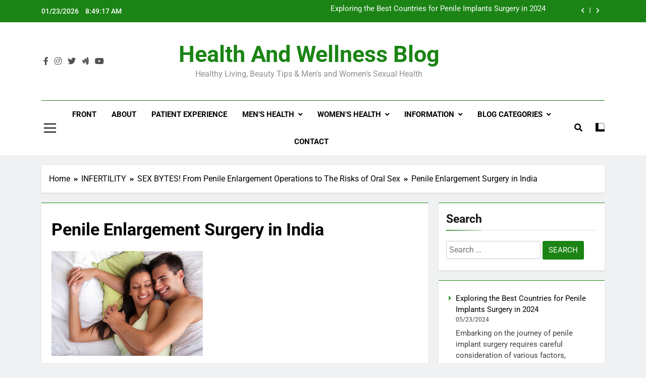

--- FILE ---
content_type: text/html; charset=UTF-8
request_url: https://blog.edtreatmentindia.com/infertility/sex-bytes-from-penile-enlargement-operations-to-the-risks-of-oral-sex/attachment/penile-enlargement-surgery-in-india
body_size: 18483
content:
<!doctype html><html lang=en-US prefix="og: https://ogp.me/ns#"><head><meta charset="UTF-8"><meta name="viewport" content="width=device-width, initial-scale=1"><link rel=profile href=https://gmpg.org/xfn/11><title>Penile Enlargement Surgery in India - Health and Wellness Blog</title><meta name="robots" content="follow, index, max-snippet:-1, max-video-preview:-1, max-image-preview:large"><link rel=canonical href=https://blog.edtreatmentindia.com/infertility/sex-bytes-from-penile-enlargement-operations-to-the-risks-of-oral-sex/attachment/penile-enlargement-surgery-in-india><meta property="og:locale" content="en_US"><meta property="og:type" content="article"><meta property="og:title" content="Penile Enlargement Surgery in India - Health and Wellness Blog"><meta property="og:url" content="https://blog.edtreatmentindia.com/infertility/sex-bytes-from-penile-enlargement-operations-to-the-risks-of-oral-sex/attachment/penile-enlargement-surgery-in-india"><meta property="og:site_name" content="Health and Wellness Blog"><meta property="article:author" content="profile.php?id=100009510818591"><meta property="og:updated_time" content="2016-12-21T19:21:32-06:00"><meta property="og:image" content="https://blog.edtreatmentindia.com/wp-content/uploads/2016/12/Penile-Enlargement-Surgery-in-India.jpg"><meta property="og:image:secure_url" content="https://blog.edtreatmentindia.com/wp-content/uploads/2016/12/Penile-Enlargement-Surgery-in-India.jpg"><meta property="og:image:width" content="468"><meta property="og:image:height" content="325"><meta property="og:image:alt" content="Penile Enlargement Surgery in India"><meta property="og:image:type" content="image/jpeg"><meta name="twitter:card" content="summary_large_image"><meta name="twitter:title" content="Penile Enlargement Surgery in India - Health and Wellness Blog"><meta name="twitter:creator" content="@EDtreatmentIND"><meta name="twitter:image" content="https://blog.edtreatmentindia.com/wp-content/uploads/2016/12/Penile-Enlargement-Surgery-in-India.jpg"><link rel=alternate type=application/rss+xml title="Health and Wellness Blog &raquo; Feed" href=https://blog.edtreatmentindia.com/feed><link rel=alternate type=application/rss+xml title="Health and Wellness Blog &raquo; Comments Feed" href=https://blog.edtreatmentindia.com/comments/feed><link rel=alternate type=application/rss+xml title="Health and Wellness Blog &raquo; Penile Enlargement Surgery in India Comments Feed" href=https://blog.edtreatmentindia.com/infertility/sex-bytes-from-penile-enlargement-operations-to-the-risks-of-oral-sex/attachment/penile-enlargement-surgery-in-india/feed> <script>window._wpemojiSettings={"baseUrl":"https:\/\/s.w.org\/images\/core\/emoji\/15.0.3\/72x72\/","ext":".png","svgUrl":"https:\/\/s.w.org\/images\/core\/emoji\/15.0.3\/svg\/","svgExt":".svg","source":{"concatemoji":"https:\/\/blog.edtreatmentindia.com\/wp-includes\/js\/wp-emoji-release.min.js?ver=ad39c4818bb54a84d1fd85b8d9f683dc"}};
/*! This file is auto-generated */
!function(i,n){var o,s,e;function c(e){try{var t={supportTests:e,timestamp:(new Date).valueOf()};sessionStorage.setItem(o,JSON.stringify(t))}catch(e){}}function p(e,t,n){e.clearRect(0,0,e.canvas.width,e.canvas.height),e.fillText(t,0,0);var t=new Uint32Array(e.getImageData(0,0,e.canvas.width,e.canvas.height).data),r=(e.clearRect(0,0,e.canvas.width,e.canvas.height),e.fillText(n,0,0),new Uint32Array(e.getImageData(0,0,e.canvas.width,e.canvas.height).data));return t.every(function(e,t){return e===r[t]})}function u(e,t,n){switch(t){case"flag":return n(e,"\ud83c\udff3\ufe0f\u200d\u26a7\ufe0f","\ud83c\udff3\ufe0f\u200b\u26a7\ufe0f")?!1:!n(e,"\ud83c\uddfa\ud83c\uddf3","\ud83c\uddfa\u200b\ud83c\uddf3")&&!n(e,"\ud83c\udff4\udb40\udc67\udb40\udc62\udb40\udc65\udb40\udc6e\udb40\udc67\udb40\udc7f","\ud83c\udff4\u200b\udb40\udc67\u200b\udb40\udc62\u200b\udb40\udc65\u200b\udb40\udc6e\u200b\udb40\udc67\u200b\udb40\udc7f");case"emoji":return!n(e,"\ud83d\udc26\u200d\u2b1b","\ud83d\udc26\u200b\u2b1b")}return!1}function f(e,t,n){var r="undefined"!=typeof WorkerGlobalScope&&self instanceof WorkerGlobalScope?new OffscreenCanvas(300,150):i.createElement("canvas"),a=r.getContext("2d",{willReadFrequently:!0}),o=(a.textBaseline="top",a.font="600 32px Arial",{});return e.forEach(function(e){o[e]=t(a,e,n)}),o}function t(e){var t=i.createElement("script");t.src=e,t.defer=!0,i.head.appendChild(t)}"undefined"!=typeof Promise&&(o="wpEmojiSettingsSupports",s=["flag","emoji"],n.supports={everything:!0,everythingExceptFlag:!0},e=new Promise(function(e){i.addEventListener("DOMContentLoaded",e,{once:!0})}),new Promise(function(t){var n=function(){try{var e=JSON.parse(sessionStorage.getItem(o));if("object"==typeof e&&"number"==typeof e.timestamp&&(new Date).valueOf()<e.timestamp+604800&&"object"==typeof e.supportTests)return e.supportTests}catch(e){}return null}();if(!n){if("undefined"!=typeof Worker&&"undefined"!=typeof OffscreenCanvas&&"undefined"!=typeof URL&&URL.createObjectURL&&"undefined"!=typeof Blob)try{var e="postMessage("+f.toString()+"("+[JSON.stringify(s),u.toString(),p.toString()].join(",")+"));",r=new Blob([e],{type:"text/javascript"}),a=new Worker(URL.createObjectURL(r),{name:"wpTestEmojiSupports"});return void(a.onmessage=function(e){c(n=e.data),a.terminate(),t(n)})}catch(e){}c(n=f(s,u,p))}t(n)}).then(function(e){for(var t in e)n.supports[t]=e[t],n.supports.everything=n.supports.everything&&n.supports[t],"flag"!==t&&(n.supports.everythingExceptFlag=n.supports.everythingExceptFlag&&n.supports[t]);n.supports.everythingExceptFlag=n.supports.everythingExceptFlag&&!n.supports.flag,n.DOMReady=!1,n.readyCallback=function(){n.DOMReady=!0}}).then(function(){return e}).then(function(){var e;n.supports.everything||(n.readyCallback(),(e=n.source||{}).concatemoji?t(e.concatemoji):e.wpemoji&&e.twemoji&&(t(e.twemoji),t(e.wpemoji)))}))}((window,document),window._wpemojiSettings);</script> <style id=wp-emoji-styles-inline-css>img.wp-smiley,img.emoji{display:inline !important;border:none !important;box-shadow:none !important;height:1em !important;width:1em !important;margin:0
0.07em !important;vertical-align:-0.1em !important;background:none !important;padding:0
!important}</style><link rel=stylesheet href=https://blog.edtreatmentindia.com/wp-content/cache/minify/a5ff7.css media=all><style id=classic-theme-styles-inline-css>/*! This file is auto-generated */
.wp-block-button__link{color:#fff;background-color:#32373c;border-radius:9999px;box-shadow:none;text-decoration:none;padding:calc(.667em + 2px) calc(1.333em + 2px);font-size:1.125em}.wp-block-file__button{background:#32373c;color:#fff;text-decoration:none}</style><style id=global-styles-inline-css>/*<![CDATA[*/body{--wp--preset--color--black:#000;--wp--preset--color--cyan-bluish-gray:#abb8c3;--wp--preset--color--white:#fff;--wp--preset--color--pale-pink:#f78da7;--wp--preset--color--vivid-red:#cf2e2e;--wp--preset--color--luminous-vivid-orange:#ff6900;--wp--preset--color--luminous-vivid-amber:#fcb900;--wp--preset--color--light-green-cyan:#7bdcb5;--wp--preset--color--vivid-green-cyan:#00d084;--wp--preset--color--pale-cyan-blue:#8ed1fc;--wp--preset--color--vivid-cyan-blue:#0693e3;--wp--preset--color--vivid-purple:#9b51e0;--wp--preset--gradient--vivid-cyan-blue-to-vivid-purple:linear-gradient(135deg,rgba(6,147,227,1) 0%,rgb(155,81,224) 100%);--wp--preset--gradient--light-green-cyan-to-vivid-green-cyan:linear-gradient(135deg,rgb(122,220,180) 0%,rgb(0,208,130) 100%);--wp--preset--gradient--luminous-vivid-amber-to-luminous-vivid-orange:linear-gradient(135deg,rgba(252,185,0,1) 0%,rgba(255,105,0,1) 100%);--wp--preset--gradient--luminous-vivid-orange-to-vivid-red:linear-gradient(135deg,rgba(255,105,0,1) 0%,rgb(207,46,46) 100%);--wp--preset--gradient--very-light-gray-to-cyan-bluish-gray:linear-gradient(135deg,rgb(238,238,238) 0%,rgb(169,184,195) 100%);--wp--preset--gradient--cool-to-warm-spectrum:linear-gradient(135deg,rgb(74,234,220) 0%,rgb(151,120,209) 20%,rgb(207,42,186) 40%,rgb(238,44,130) 60%,rgb(251,105,98) 80%,rgb(254,248,76) 100%);--wp--preset--gradient--blush-light-purple:linear-gradient(135deg,rgb(255,206,236) 0%,rgb(152,150,240) 100%);--wp--preset--gradient--blush-bordeaux:linear-gradient(135deg,rgb(254,205,165) 0%,rgb(254,45,45) 50%,rgb(107,0,62) 100%);--wp--preset--gradient--luminous-dusk:linear-gradient(135deg,rgb(255,203,112) 0%,rgb(199,81,192) 50%,rgb(65,88,208) 100%);--wp--preset--gradient--pale-ocean:linear-gradient(135deg,rgb(255,245,203) 0%,rgb(182,227,212) 50%,rgb(51,167,181) 100%);--wp--preset--gradient--electric-grass:linear-gradient(135deg,rgb(202,248,128) 0%,rgb(113,206,126) 100%);--wp--preset--gradient--midnight:linear-gradient(135deg,rgb(2,3,129) 0%,rgb(40,116,252) 100%);--wp--preset--font-size--small:13px;--wp--preset--font-size--medium:20px;--wp--preset--font-size--large:36px;--wp--preset--font-size--x-large:42px;--wp--preset--spacing--20:0.44rem;--wp--preset--spacing--30:0.67rem;--wp--preset--spacing--40:1rem;--wp--preset--spacing--50:1.5rem;--wp--preset--spacing--60:2.25rem;--wp--preset--spacing--70:3.38rem;--wp--preset--spacing--80:5.06rem;--wp--preset--shadow--natural:6px 6px 9px rgba(0, 0, 0, 0.2);--wp--preset--shadow--deep:12px 12px 50px rgba(0, 0, 0, 0.4);--wp--preset--shadow--sharp:6px 6px 0px rgba(0, 0, 0, 0.2);--wp--preset--shadow--outlined:6px 6px 0px -3px rgba(255, 255, 255, 1), 6px 6px rgba(0, 0, 0, 1);--wp--preset--shadow--crisp:6px 6px 0px rgba(0, 0, 0, 1)}:where(.is-layout-flex){gap:0.5em}:where(.is-layout-grid){gap:0.5em}body .is-layout-flex{display:flex}body .is-layout-flex{flex-wrap:wrap;align-items:center}body .is-layout-flex>*{margin:0}body .is-layout-grid{display:grid}body .is-layout-grid>*{margin:0}:where(.wp-block-columns.is-layout-flex){gap:2em}:where(.wp-block-columns.is-layout-grid){gap:2em}:where(.wp-block-post-template.is-layout-flex){gap:1.25em}:where(.wp-block-post-template.is-layout-grid){gap:1.25em}.has-black-color{color:var(--wp--preset--color--black) !important}.has-cyan-bluish-gray-color{color:var(--wp--preset--color--cyan-bluish-gray) !important}.has-white-color{color:var(--wp--preset--color--white) !important}.has-pale-pink-color{color:var(--wp--preset--color--pale-pink) !important}.has-vivid-red-color{color:var(--wp--preset--color--vivid-red) !important}.has-luminous-vivid-orange-color{color:var(--wp--preset--color--luminous-vivid-orange) !important}.has-luminous-vivid-amber-color{color:var(--wp--preset--color--luminous-vivid-amber) !important}.has-light-green-cyan-color{color:var(--wp--preset--color--light-green-cyan) !important}.has-vivid-green-cyan-color{color:var(--wp--preset--color--vivid-green-cyan) !important}.has-pale-cyan-blue-color{color:var(--wp--preset--color--pale-cyan-blue) !important}.has-vivid-cyan-blue-color{color:var(--wp--preset--color--vivid-cyan-blue) !important}.has-vivid-purple-color{color:var(--wp--preset--color--vivid-purple) !important}.has-black-background-color{background-color:var(--wp--preset--color--black) !important}.has-cyan-bluish-gray-background-color{background-color:var(--wp--preset--color--cyan-bluish-gray) !important}.has-white-background-color{background-color:var(--wp--preset--color--white) !important}.has-pale-pink-background-color{background-color:var(--wp--preset--color--pale-pink) !important}.has-vivid-red-background-color{background-color:var(--wp--preset--color--vivid-red) !important}.has-luminous-vivid-orange-background-color{background-color:var(--wp--preset--color--luminous-vivid-orange) !important}.has-luminous-vivid-amber-background-color{background-color:var(--wp--preset--color--luminous-vivid-amber) !important}.has-light-green-cyan-background-color{background-color:var(--wp--preset--color--light-green-cyan) !important}.has-vivid-green-cyan-background-color{background-color:var(--wp--preset--color--vivid-green-cyan) !important}.has-pale-cyan-blue-background-color{background-color:var(--wp--preset--color--pale-cyan-blue) !important}.has-vivid-cyan-blue-background-color{background-color:var(--wp--preset--color--vivid-cyan-blue) !important}.has-vivid-purple-background-color{background-color:var(--wp--preset--color--vivid-purple) !important}.has-black-border-color{border-color:var(--wp--preset--color--black) !important}.has-cyan-bluish-gray-border-color{border-color:var(--wp--preset--color--cyan-bluish-gray) !important}.has-white-border-color{border-color:var(--wp--preset--color--white) !important}.has-pale-pink-border-color{border-color:var(--wp--preset--color--pale-pink) !important}.has-vivid-red-border-color{border-color:var(--wp--preset--color--vivid-red) !important}.has-luminous-vivid-orange-border-color{border-color:var(--wp--preset--color--luminous-vivid-orange) !important}.has-luminous-vivid-amber-border-color{border-color:var(--wp--preset--color--luminous-vivid-amber) !important}.has-light-green-cyan-border-color{border-color:var(--wp--preset--color--light-green-cyan) !important}.has-vivid-green-cyan-border-color{border-color:var(--wp--preset--color--vivid-green-cyan) !important}.has-pale-cyan-blue-border-color{border-color:var(--wp--preset--color--pale-cyan-blue) !important}.has-vivid-cyan-blue-border-color{border-color:var(--wp--preset--color--vivid-cyan-blue) !important}.has-vivid-purple-border-color{border-color:var(--wp--preset--color--vivid-purple) !important}.has-vivid-cyan-blue-to-vivid-purple-gradient-background{background:var(--wp--preset--gradient--vivid-cyan-blue-to-vivid-purple) !important}.has-light-green-cyan-to-vivid-green-cyan-gradient-background{background:var(--wp--preset--gradient--light-green-cyan-to-vivid-green-cyan) !important}.has-luminous-vivid-amber-to-luminous-vivid-orange-gradient-background{background:var(--wp--preset--gradient--luminous-vivid-amber-to-luminous-vivid-orange) !important}.has-luminous-vivid-orange-to-vivid-red-gradient-background{background:var(--wp--preset--gradient--luminous-vivid-orange-to-vivid-red) !important}.has-very-light-gray-to-cyan-bluish-gray-gradient-background{background:var(--wp--preset--gradient--very-light-gray-to-cyan-bluish-gray) !important}.has-cool-to-warm-spectrum-gradient-background{background:var(--wp--preset--gradient--cool-to-warm-spectrum) !important}.has-blush-light-purple-gradient-background{background:var(--wp--preset--gradient--blush-light-purple) !important}.has-blush-bordeaux-gradient-background{background:var(--wp--preset--gradient--blush-bordeaux) !important}.has-luminous-dusk-gradient-background{background:var(--wp--preset--gradient--luminous-dusk) !important}.has-pale-ocean-gradient-background{background:var(--wp--preset--gradient--pale-ocean) !important}.has-electric-grass-gradient-background{background:var(--wp--preset--gradient--electric-grass) !important}.has-midnight-gradient-background{background:var(--wp--preset--gradient--midnight) !important}.has-small-font-size{font-size:var(--wp--preset--font-size--small) !important}.has-medium-font-size{font-size:var(--wp--preset--font-size--medium) !important}.has-large-font-size{font-size:var(--wp--preset--font-size--large) !important}.has-x-large-font-size{font-size:var(--wp--preset--font-size--x-large) !important}.wp-block-navigation a:where(:not(.wp-element-button)){color:inherit}:where(.wp-block-post-template.is-layout-flex){gap:1.25em}:where(.wp-block-post-template.is-layout-grid){gap:1.25em}:where(.wp-block-columns.is-layout-flex){gap:2em}:where(.wp-block-columns.is-layout-grid){gap:2em}.wp-block-pullquote{font-size:1.5em;line-height:1.6}/*]]>*/</style><link rel=stylesheet href=https://blog.edtreatmentindia.com/wp-content/cache/minify/0fdca.css media=all><style id=newsmatic-style-inline-css>/*<![CDATA[*/body.newsmatic_font_typography{--newsmatic-global-preset-color-1:#64748b}body.newsmatic_font_typography{--newsmatic-global-preset-color-2:#27272a}body.newsmatic_font_typography{--newsmatic-global-preset-color-3:#ef4444}body.newsmatic_font_typography{--newsmatic-global-preset-color-4:#eab308}body.newsmatic_font_typography{--newsmatic-global-preset-color-5:#84cc16}body.newsmatic_font_typography{--newsmatic-global-preset-color-6:#22c55e}body.newsmatic_font_typography{--newsmatic-global-preset-color-7:#06b6d4}body.newsmatic_font_typography{--newsmatic-global-preset-color-8:#0284c7}body.newsmatic_font_typography{--newsmatic-global-preset-color-9:#6366f1}body.newsmatic_font_typography{--newsmatic-global-preset-color-10:#84cc16}body.newsmatic_font_typography{--newsmatic-global-preset-color-11:#a855f7}body.newsmatic_font_typography{--newsmatic-global-preset-color-12:#f43f5e}body.newsmatic_font_typography{--newsmatic-global-preset-gradient-color-1:linear-gradient( 135deg, #485563 10%, #29323c 100%)}body.newsmatic_font_typography{--newsmatic-global-preset-gradient-color-2:linear-gradient( 135deg, #FF512F 10%, #F09819 100%)}body.newsmatic_font_typography{--newsmatic-global-preset-gradient-color-3:linear-gradient( 135deg, #00416A 10%, #E4E5E6 100%)}body.newsmatic_font_typography{--newsmatic-global-preset-gradient-color-4:linear-gradient( 135deg, #CE9FFC 10%, #7367F0 100%)}body.newsmatic_font_typography{--newsmatic-global-preset-gradient-color-5:linear-gradient( 135deg, #90F7EC 10%, #32CCBC 100%)}body.newsmatic_font_typography{--newsmatic-global-preset-gradient-color-6:linear-gradient( 135deg, #81FBB8 10%, #28C76F 100%)}body.newsmatic_font_typography{--newsmatic-global-preset-gradient-color-7:linear-gradient( 135deg, #EB3349 10%, #F45C43 100%)}body.newsmatic_font_typography{--newsmatic-global-preset-gradient-color-8:linear-gradient( 135deg, #FFF720 10%, #3CD500 100%)}body.newsmatic_font_typography{--newsmatic-global-preset-gradient-color-9:linear-gradient( 135deg, #FF96F9 10%, #C32BAC 100%)}body.newsmatic_font_typography{--newsmatic-global-preset-gradient-color-10:linear-gradient( 135deg, #69FF97 10%, #00E4FF 100%)}body.newsmatic_font_typography{--newsmatic-global-preset-gradient-color-11:linear-gradient( 135deg, #3C8CE7 10%, #00EAFF 100%)}body.newsmatic_font_typography{--newsmatic-global-preset-gradient-color-12:linear-gradient( 135deg, #FF7AF5 10%, #513162 100%)}body.newsmatic_font_typography{--theme-block-top-border-color:#1b8415}.newsmatic_font_typography{--header-padding:35px}.newsmatic_font_typography{--header-padding-tablet:30px}.newsmatic_font_typography{--header-padding-smartphone:30px}.newsmatic_main_body .site-header.layout--default .top-header{background:#1b8415}.newsmatic_font_typography{--site-title-family:Roboto}.newsmatic_font_typography{--site-title-weight:700}.newsmatic_font_typography{--site-title-texttransform:capitalize}.newsmatic_font_typography{--site-title-textdecoration:none}.newsmatic_font_typography{--site-title-size:45px}.newsmatic_font_typography{--site-title-size-tab:43px}.newsmatic_font_typography{--site-title-size-mobile:40px}.newsmatic_font_typography{--site-title-lineheight:45px}.newsmatic_font_typography{--site-title-lineheight-tab:42px}.newsmatic_font_typography{--site-title-lineheight-mobile:40px}.newsmatic_font_typography{--site-title-letterspacing:0px}.newsmatic_font_typography{--site-title-letterspacing-tab:0px}.newsmatic_font_typography{--site-title-letterspacing-mobile:0px}body .site-branding img.custom-logo{width:230px}@media(max-width: 940px){body .site-branding img.custom-logo{width:200px}}@media(max-width: 610px){body .site-branding img.custom-logo{width:200px}}.newsmatic_main_body{--site-bk-color:#F0F1F2}.newsmatic_font_typography{--move-to-top-background-color:#1B8415}.newsmatic_font_typography{--move-to-top-background-color-hover:#1B8415}.newsmatic_font_typography{--move-to-top-color:#fff}.newsmatic_font_typography{--move-to-top-color-hover:#fff}@media(max-width: 610px){.ads-banner{display:block}}@media(max-width: 610px){body #newsmatic-scroll-to-top.show{display:none}}body .site-header.layout--default .menu-section
.row{border-top:1px solid #1B8415}body .site-footer.dark_bk{border-top:5px solid #1B8415}body.newsmatic_main_body{--theme-color-red:#1B8415}body.newsmatic_dark_mode{--theme-color-red:#1B8415}body .post-categories .cat-item.cat-82{background-color:#1B8415}body .newsmatic-category-no-bk .post-categories .cat-item.cat-82
a{color:#1B8415}body .post-categories .cat-item.cat-595{background-color:#1B8415}body .newsmatic-category-no-bk .post-categories .cat-item.cat-595
a{color:#1B8415}body .post-categories .cat-item.cat-3783{background-color:#1B8415}body .newsmatic-category-no-bk .post-categories .cat-item.cat-3783
a{color:#1B8415}body .post-categories .cat-item.cat-105{background-color:#1B8415}body .newsmatic-category-no-bk .post-categories .cat-item.cat-105
a{color:#1B8415}body .post-categories .cat-item.cat-93{background-color:#1B8415}body .newsmatic-category-no-bk .post-categories .cat-item.cat-93
a{color:#1B8415}body .post-categories .cat-item.cat-2526{background-color:#1B8415}body .newsmatic-category-no-bk .post-categories .cat-item.cat-2526
a{color:#1B8415}body .post-categories .cat-item.cat-586{background-color:#1B8415}body .newsmatic-category-no-bk .post-categories .cat-item.cat-586
a{color:#1B8415}body .post-categories .cat-item.cat-94{background-color:#1B8415}body .newsmatic-category-no-bk .post-categories .cat-item.cat-94
a{color:#1B8415}body .post-categories .cat-item.cat-16{background-color:#1B8415}body .newsmatic-category-no-bk .post-categories .cat-item.cat-16
a{color:#1B8415}body .post-categories .cat-item.cat-2644{background-color:#1B8415}body .newsmatic-category-no-bk .post-categories .cat-item.cat-2644
a{color:#1B8415}body .post-categories .cat-item.cat-217{background-color:#1B8415}body .newsmatic-category-no-bk .post-categories .cat-item.cat-217
a{color:#1B8415}body .post-categories .cat-item.cat-32{background-color:#1B8415}body .newsmatic-category-no-bk .post-categories .cat-item.cat-32
a{color:#1B8415}body .post-categories .cat-item.cat-854{background-color:#1B8415}body .newsmatic-category-no-bk .post-categories .cat-item.cat-854
a{color:#1B8415}body .post-categories .cat-item.cat-95{background-color:#1B8415}body .newsmatic-category-no-bk .post-categories .cat-item.cat-95
a{color:#1B8415}body .post-categories .cat-item.cat-673{background-color:#1B8415}body .newsmatic-category-no-bk .post-categories .cat-item.cat-673
a{color:#1B8415}body .post-categories .cat-item.cat-335{background-color:#1B8415}body .newsmatic-category-no-bk .post-categories .cat-item.cat-335
a{color:#1B8415}body .post-categories .cat-item.cat-397{background-color:#1B8415}body .newsmatic-category-no-bk .post-categories .cat-item.cat-397
a{color:#1B8415}body .post-categories .cat-item.cat-386{background-color:#1B8415}body .newsmatic-category-no-bk .post-categories .cat-item.cat-386
a{color:#1B8415}body .post-categories .cat-item.cat-725{background-color:#1B8415}body .newsmatic-category-no-bk .post-categories .cat-item.cat-725
a{color:#1B8415}body .post-categories .cat-item.cat-100{background-color:#1B8415}body .newsmatic-category-no-bk .post-categories .cat-item.cat-100
a{color:#1B8415}body .post-categories .cat-item.cat-48{background-color:#1B8415}body .newsmatic-category-no-bk .post-categories .cat-item.cat-48
a{color:#1B8415}body .post-categories .cat-item.cat-618{background-color:#1B8415}body .newsmatic-category-no-bk .post-categories .cat-item.cat-618
a{color:#1B8415}body .post-categories .cat-item.cat-1232{background-color:#1B8415}body .newsmatic-category-no-bk .post-categories .cat-item.cat-1232
a{color:#1B8415}body .post-categories .cat-item.cat-744{background-color:#1B8415}body .newsmatic-category-no-bk .post-categories .cat-item.cat-744
a{color:#1B8415}body .post-categories .cat-item.cat-363{background-color:#1B8415}body .newsmatic-category-no-bk .post-categories .cat-item.cat-363
a{color:#1B8415}body .post-categories .cat-item.cat-366{background-color:#1B8415}body .newsmatic-category-no-bk .post-categories .cat-item.cat-366
a{color:#1B8415}body .post-categories .cat-item.cat-2288{background-color:#1B8415}body .newsmatic-category-no-bk .post-categories .cat-item.cat-2288
a{color:#1B8415}body .post-categories .cat-item.cat-42{background-color:#1B8415}body .newsmatic-category-no-bk .post-categories .cat-item.cat-42
a{color:#1B8415}body .post-categories .cat-item.cat-15{background-color:#1B8415}body .newsmatic-category-no-bk .post-categories .cat-item.cat-15
a{color:#1B8415}body .post-categories .cat-item.cat-14{background-color:#1B8415}body .newsmatic-category-no-bk .post-categories .cat-item.cat-14
a{color:#1B8415}body .post-categories .cat-item.cat-68{background-color:#1B8415}body .newsmatic-category-no-bk .post-categories .cat-item.cat-68
a{color:#1B8415}body .post-categories .cat-item.cat-456{background-color:#1B8415}body .newsmatic-category-no-bk .post-categories .cat-item.cat-456
a{color:#1B8415}body .post-categories .cat-item.cat-27{background-color:#1B8415}body .newsmatic-category-no-bk .post-categories .cat-item.cat-27
a{color:#1B8415}body .post-categories .cat-item.cat-76{background-color:#1B8415}body .newsmatic-category-no-bk .post-categories .cat-item.cat-76
a{color:#1B8415}body .post-categories .cat-item.cat-98{background-color:#1B8415}body .newsmatic-category-no-bk .post-categories .cat-item.cat-98
a{color:#1B8415}body .post-categories .cat-item.cat-269{background-color:#1B8415}body .newsmatic-category-no-bk .post-categories .cat-item.cat-269
a{color:#1B8415}body .post-categories .cat-item.cat-17{background-color:#1B8415}body .newsmatic-category-no-bk .post-categories .cat-item.cat-17
a{color:#1B8415}body .post-categories .cat-item.cat-963{background-color:#1B8415}body .newsmatic-category-no-bk .post-categories .cat-item.cat-963
a{color:#1B8415}body .post-categories .cat-item.cat-375{background-color:#1B8415}body .newsmatic-category-no-bk .post-categories .cat-item.cat-375
a{color:#1B8415}body .post-categories .cat-item.cat-289{background-color:#1B8415}body .newsmatic-category-no-bk .post-categories .cat-item.cat-289
a{color:#1B8415}body .post-categories .cat-item.cat-63{background-color:#1B8415}body .newsmatic-category-no-bk .post-categories .cat-item.cat-63
a{color:#1B8415}body .post-categories .cat-item.cat-1{background-color:#1B8415}body .newsmatic-category-no-bk .post-categories .cat-item.cat-1
a{color:#1B8415}body .post-categories .cat-item.cat-258{background-color:#1B8415}body .newsmatic-category-no-bk .post-categories .cat-item.cat-258
a{color:#1B8415}body .post-categories .cat-item.cat-291{background-color:#1B8415}body .newsmatic-category-no-bk .post-categories .cat-item.cat-291
a{color:#1B8415}/*]]>*/</style><link rel=stylesheet href=https://blog.edtreatmentindia.com/wp-content/cache/minify/97052.css media=all> <script src=https://blog.edtreatmentindia.com/wp-content/cache/minify/818c0.js></script> <link rel=https://api.w.org/ href=https://blog.edtreatmentindia.com/wp-json/ ><link rel=alternate type=application/json href=https://blog.edtreatmentindia.com/wp-json/wp/v2/media/344><link rel=EditURI type=application/rsd+xml title=RSD href=https://blog.edtreatmentindia.com/xmlrpc.php?rsd><link rel=shortlink href='https://blog.edtreatmentindia.com/?p=344'><link rel=alternate type=application/json+oembed href="https://blog.edtreatmentindia.com/wp-json/oembed/1.0/embed?url=https%3A%2F%2Fblog.edtreatmentindia.com%2Finfertility%2Fsex-bytes-from-penile-enlargement-operations-to-the-risks-of-oral-sex%2Fattachment%2Fpenile-enlargement-surgery-in-india"><link rel=alternate type=text/xml+oembed href="https://blog.edtreatmentindia.com/wp-json/oembed/1.0/embed?url=https%3A%2F%2Fblog.edtreatmentindia.com%2Finfertility%2Fsex-bytes-from-penile-enlargement-operations-to-the-risks-of-oral-sex%2Fattachment%2Fpenile-enlargement-surgery-in-india&#038;format=xml"><meta name="onesignal" content="wordpress-plugin"> <script>window.OneSignalDeferred=window.OneSignalDeferred||[];OneSignalDeferred.push(function(OneSignal){var oneSignal_options={};window._oneSignalInitOptions=oneSignal_options;oneSignal_options['serviceWorkerParam']={scope:'/wp-content/plugins/onesignal-free-web-push-notifications/sdk_files/push/onesignal/'};oneSignal_options['serviceWorkerPath']='OneSignalSDKWorker.js';OneSignal.Notifications.setDefaultUrl("https://blog.edtreatmentindia.com");oneSignal_options['wordpress']=true;oneSignal_options['appId']='6aeffbd8-1842-40a3-b354-0b4158bfcae9';oneSignal_options['allowLocalhostAsSecureOrigin']=true;oneSignal_options['welcomeNotification']={};oneSignal_options['welcomeNotification']['disable']=true;oneSignal_options['path']="https://blog.edtreatmentindia.com/wp-content/plugins/onesignal-free-web-push-notifications/sdk_files/";oneSignal_options['safari_web_id']="web.onesignal.auto.2ccd5ae7-3528-4a1e-96f6-138881299499";oneSignal_options['promptOptions']={};oneSignal_options['notifyButton']={};oneSignal_options['notifyButton']['enable']=true;oneSignal_options['notifyButton']['position']='bottom-left';oneSignal_options['notifyButton']['theme']='default';oneSignal_options['notifyButton']['size']='medium';oneSignal_options['notifyButton']['showCredit']=true;oneSignal_options['notifyButton']['text']={};OneSignal.init(window._oneSignalInitOptions);OneSignal.Notifications.requestPermission()});function documentInitOneSignal(){var oneSignal_elements=document.getElementsByClassName("OneSignal-prompt");var oneSignalLinkClickHandler=function(event){OneSignal.Notifications.requestPermission();event.preventDefault();};for(var i=0;i<oneSignal_elements.length;i++)
oneSignal_elements[i].addEventListener('click',oneSignalLinkClickHandler,false);}
if(document.readyState==='complete'){documentInitOneSignal();}
else{window.addEventListener("load",function(event){documentInitOneSignal();});}</script> <style>header .site-title a, header .site-title a:after{color:#1B8415}header .site-title a:hover{color:#1B8415}.site-description{color:#8f8f8f}</style><link rel=icon href=https://blog.edtreatmentindia.com/wp-content/uploads/2020/06/cropped-HEALTH-AND-WELLNESS-BLOG-INDIA-favicon-32x32.png sizes=32x32><link rel=icon href=https://blog.edtreatmentindia.com/wp-content/uploads/2020/06/cropped-HEALTH-AND-WELLNESS-BLOG-INDIA-favicon-192x192.png sizes=192x192><link rel=apple-touch-icon href=https://blog.edtreatmentindia.com/wp-content/uploads/2020/06/cropped-HEALTH-AND-WELLNESS-BLOG-INDIA-favicon-180x180.png><meta name="msapplication-TileImage" content="https://blog.edtreatmentindia.com/wp-content/uploads/2020/06/cropped-HEALTH-AND-WELLNESS-BLOG-INDIA-favicon-270x270.png"></head><body class="attachment attachment-template-default single single-attachment postid-344 attachmentid-344 attachment-jpeg newsmatic-title-two newsmatic-image-hover--effect-two site-full-width--layout newsmatic_site_block_border_top right-sidebar newsmatic_main_body newsmatic_font_typography" itemtype=https://schema.org/Blog itemscope=itemscope><div id=page class=site> <a class="skip-link screen-reader-text" href=#primary>Skip to content</a><div class=newsmatic_ovelay_div></div><header id=masthead class="site-header layout--default layout--one"><div class=top-header><div class=newsmatic-container><div class=row><div class=top-date-time> <span class=date>01/23/2026</span> <span class=time></span></div><div class=top-ticker-news><ul class=ticker-item-wrap> <li class=ticker-item><a href=https://blog.edtreatmentindia.com/uncategorized/exploring-the-best-countries-for-penile-implants-surgery-in-2024 title="Exploring the Best Countries for Penile Implants Surgery in 2024">Exploring the Best Countries for Penile Implants Surgery in 2024</a></h2></li> <li class=ticker-item><a href=https://blog.edtreatmentindia.com/health-and-wellness/truth-about-ozempic-for-weight-loss title="The Truth About Ozempic for weight loss: The Injectable Medication That&#8217;s Taking the Weight-Loss World by Storm">The Truth About Ozempic for weight loss: The Injectable Medication That&#8217;s Taking the Weight-Loss World by Storm</a></h2></li> <li class=ticker-item><a href=https://blog.edtreatmentindia.com/beauty-uncovered/business-brains-and-beauty title="Business, Brains and Beauty">Business, Brains and Beauty</a></h2></li> <li class=ticker-item><a href=https://blog.edtreatmentindia.com/erectile-dysfunction-cause/diabetes-symptoms-in-men-understanding-symptoms-solutions-and-care-for-men title="Diabetes Symptoms in Men: Understanding Symptoms, Solutions, and Care for Men">Diabetes Symptoms in Men: Understanding Symptoms, Solutions, and Care for Men</a></h2></li></ul></div></div></div></div><div class=main-header><div class=site-branding-section><div class=newsmatic-container><div class=row><div class=social-icons-wrap><div class=social-icons>		<a class=social-icon href target=_blank><i class="fab fa-facebook-f"></i></a> <a class=social-icon href target=_blank><i class="fab fa-instagram"></i></a> <a class=social-icon href target=_blank><i class="fab fa-twitter"></i></a> <a class=social-icon href target=_blank><i class="fab fa-google-wallet"></i></a> <a class=social-icon href target=_blank><i class="fab fa-youtube"></i></a></div></div><div class=site-branding><p class=site-title><a href=https://blog.edtreatmentindia.com/ rel=home>Health and Wellness Blog</a></p><p class=site-description>Healthy Living, Beauty Tips &amp; Men&#039;s and Women&#039;s Sexual Health</p></div><div class=header-right-button-wrap></div></div></div></div><div class=menu-section><div class=newsmatic-container><div class=row><div class=sidebar-toggle-wrap> <a class=sidebar-toggle-trigger href=javascript:void(0);><div class=newsmatic_sidetoggle_menu_burger> <span></span> <span></span> <span></span></div> </a><div class="sidebar-toggle hide"> <span class=sidebar-toggle-close><i class="fas fa-times"></i></span><div class=newsmatic-container><div class=row></div></div></div></div><nav id=site-navigation class="main-navigation hover-effect--none"> <button class=menu-toggle aria-controls=primary-menu aria-expanded=false><div id=newsmatic_menu_burger> <span></span> <span></span> <span></span></div> <span class=menu_txt>Menu</span></button><div class=menu-menu-1-container><ul id=header-menu class=menu><li id=menu-item-59 class="menu-item menu-item-type-custom menu-item-object-custom menu-item-home menu-item-59"><a href=http://blog.edtreatmentindia.com/ >Front</a></li> <li id=menu-item-55 class="menu-item menu-item-type-post_type menu-item-object-page menu-item-55"><a href=https://blog.edtreatmentindia.com/ed-treatment-india-best-urology-treatment-in-india>About</a></li> <li id=menu-item-3033 class="menu-item menu-item-type-custom menu-item-object-custom menu-item-3033"><a href=https://blog.edtreatmentindia.com/patient-testimonials>Patient Experience</a></li> <li id=menu-item-2958 class="menu-item menu-item-type-taxonomy menu-item-object-category menu-item-has-children menu-item-2958"><a href=https://blog.edtreatmentindia.com/category/mens-health>MEN&#8217;S HEALTH</a><ul class=sub-menu> <li id=menu-item-2977 class="menu-item menu-item-type-custom menu-item-object-custom menu-item-2977"><a href=https://blog.edtreatmentindia.com/category/erectile-dysfunction>Erectile Dysfunction</a></li> <li id=menu-item-2971 class="menu-item menu-item-type-custom menu-item-object-custom menu-item-2971"><a href=https://blog.edtreatmentindia.com/category/erectile-dysfunction-symptoms>Erectile Dysfunction Symptoms</a></li> <li id=menu-item-2974 class="menu-item menu-item-type-custom menu-item-object-custom menu-item-2974"><a href=https://blog.edtreatmentindia.com/category/diabetes-and-erectile-dysfunction>Diabetes and Erectile Dysfunction</a></li> <li id=menu-item-2976 class="menu-item menu-item-type-custom menu-item-object-custom menu-item-2976"><a href=https://blog.edtreatmentindia.com/category/male-infertility>Male Infertility</a></li> <li id=menu-item-2975 class="menu-item menu-item-type-custom menu-item-object-custom menu-item-2975"><a href=https://blog.edtreatmentindia.com/category/prostate-cancer-and-erectile-dysfunction>Prostate Cancer and Erectile Dysfunction</a></li></ul> </li> <li id=menu-item-2957 class="menu-item menu-item-type-taxonomy menu-item-object-category menu-item-has-children menu-item-2957"><a href=https://blog.edtreatmentindia.com/category/womens-health>WOMEN&#8217;S HEALTH</a><ul class=sub-menu> <li id=menu-item-2970 class="menu-item menu-item-type-custom menu-item-object-custom menu-item-2970"><a href=https://blog.edtreatmentindia.com/category/infertility>INFERTILITY</a></li> <li id=menu-item-2972 class="menu-item menu-item-type-custom menu-item-object-custom menu-item-2972"><a href=https://blog.edtreatmentindia.com/category/female-urology>Female Urology</a></li> <li id=menu-item-2973 class="menu-item menu-item-type-custom menu-item-object-custom menu-item-2973"><a href=https://blog.edtreatmentindia.com/category/female-urology/pregnancy>Pregnancy</a></li></ul> </li> <li id=menu-item-2841 class="menu-item menu-item-type-post_type menu-item-object-page menu-item-has-children menu-item-2841"><a href=https://blog.edtreatmentindia.com/information>Information</a><ul class=sub-menu> <li id=menu-item-2965 class="menu-item menu-item-type-taxonomy menu-item-object-category menu-item-2965"><a href=https://blog.edtreatmentindia.com/category/types-of-penile-implants>PENILE IMPLANT</a></li> <li id=menu-item-2966 class="menu-item menu-item-type-taxonomy menu-item-object-category menu-item-2966"><a href=https://blog.edtreatmentindia.com/category/penile-implant-treatment>PENILE IMPLANT TREATMENT</a></li> <li id=menu-item-2842 class="menu-item menu-item-type-post_type menu-item-object-page menu-item-2842"><a href=https://blog.edtreatmentindia.com/information/nocturnal-penile-tumescence-npt>Nocturnal penile tumescence (NPT)</a></li></ul> </li> <li id=menu-item-2952 class="menu-item menu-item-type-custom menu-item-object-custom menu-item-has-children menu-item-2952"><a href=#>Blog Categories</a><ul class=sub-menu> <li id=menu-item-2953 class="menu-item menu-item-type-taxonomy menu-item-object-category menu-item-2953"><a href=https://blog.edtreatmentindia.com/category/sexual-health-2>SEXUAL HEALTH</a></li> <li id=menu-item-2954 class="menu-item menu-item-type-taxonomy menu-item-object-category menu-item-2954"><a href=https://blog.edtreatmentindia.com/category/health-and-wellness>Health and Wellness</a></li> <li id=menu-item-2955 class="menu-item menu-item-type-taxonomy menu-item-object-category menu-item-2955"><a href=https://blog.edtreatmentindia.com/category/relationship>Relationship</a></li> <li id=menu-item-2956 class="menu-item menu-item-type-taxonomy menu-item-object-category menu-item-2956"><a href=https://blog.edtreatmentindia.com/category/sexual-health-counselling>SEXUAL HEALTH COUNSELLING</a></li> <li id=menu-item-2959 class="menu-item menu-item-type-taxonomy menu-item-object-category menu-item-2959"><a href=https://blog.edtreatmentindia.com/category/erectile-dysfunction-cause>erectile dysfunction cause</a></li> <li id=menu-item-2960 class="menu-item menu-item-type-taxonomy menu-item-object-category menu-item-2960"><a href=https://blog.edtreatmentindia.com/category/abnormalities>ABNORMALITIES</a></li> <li id=menu-item-2961 class="menu-item menu-item-type-taxonomy menu-item-object-category menu-item-2961"><a href=https://blog.edtreatmentindia.com/category/healthy-eating>Healthy Eating</a></li> <li id=menu-item-2962 class="menu-item menu-item-type-taxonomy menu-item-object-category menu-item-2962"><a href=https://blog.edtreatmentindia.com/category/premature-ejaculation>Premature Ejaculation</a></li></ul> </li> <li id=menu-item-56 class="menu-item menu-item-type-post_type menu-item-object-page menu-item-56"><a href=https://blog.edtreatmentindia.com/contact>Contact</a></li></ul></div></nav><div class=search-wrap> <button class=search-trigger> <i class="fas fa-search"></i> </button><div class="search-form-wrap hide"><form role=search method=get class=search-form action=https://blog.edtreatmentindia.com/ > <label> <span class=screen-reader-text>Search for:</span> <input type=search class=search-field placeholder="Search &hellip;" value name=s> </label> <input type=submit class=search-submit value=Search></form></div></div><div class=mode_toggle_wrap> <input class=mode_toggle type=checkbox></div></div></div></div></div></header><div class="after-header header-layout-banner-two"><div class=newsmatic-container><div class=row></div></div></div><div id=theme-content><div class=newsmatic-container><div class=row><div class=newsmatic-breadcrumb-wrap><div role=navigation aria-label=Breadcrumbs class="breadcrumb-trail breadcrumbs" itemprop=breadcrumb><ul class=trail-items itemscope itemtype=http://schema.org/BreadcrumbList><meta name="numberOfItems" content="4"><meta name="itemListOrder" content="Ascending"><li itemprop=itemListElement itemscope itemtype=http://schema.org/ListItem class="trail-item trail-begin"><a href=https://blog.edtreatmentindia.com rel=home itemprop=item><span itemprop=name>Home</span></a><meta itemprop="position" content="1"></li><li itemprop=itemListElement itemscope itemtype=http://schema.org/ListItem class=trail-item><a href=https://blog.edtreatmentindia.com/category/infertility itemprop=item><span itemprop=name>INFERTILITY</span></a><meta itemprop="position" content="2"></li><li itemprop=itemListElement itemscope itemtype=http://schema.org/ListItem class=trail-item><a href=https://blog.edtreatmentindia.com/infertility/sex-bytes-from-penile-enlargement-operations-to-the-risks-of-oral-sex itemprop=item><span itemprop=name>SEX BYTES! From Penile Enlargement Operations to The Risks of Oral Sex</span></a><meta itemprop="position" content="3"></li><li itemprop=itemListElement itemscope itemtype=http://schema.org/ListItem class="trail-item trail-end"><span data-url=https://blog.edtreatmentindia.com/erectile-dysfunction-cause/diabetes-symptoms-in-men-understanding-symptoms-solutions-and-care-for-men itemprop=item><span itemprop=name>Penile Enlargement Surgery in India</span></span><meta itemprop="position" content="4"></li></ul></div></div></div></div><main id=primary class=site-main><div class=newsmatic-container><div class=row><div class=secondary-left-sidebar></div><div class=primary-content><div class=post-inner-wrapper><article itemtype=https://schema.org/Article itemscope=itemscope id=post-344 class="post-344 attachment type-attachment status-inherit hentry"><div class=post-inner><header class=entry-header><h1 class="entry-title"itemprop='name'>Penile Enlargement Surgery in India</h1></header><div itemprop=articleBody class=entry-content><p class=attachment><a href=https://blog.edtreatmentindia.com/wp-content/uploads/2016/12/Penile-Enlargement-Surgery-in-India.jpg><img fetchpriority=high decoding=async width=300 height=208 src=https://blog.edtreatmentindia.com/wp-content/uploads/2016/12/Penile-Enlargement-Surgery-in-India-300x208.jpg class="attachment-medium size-medium" alt="Penile Enlargement Surgery in India" srcset="https://blog.edtreatmentindia.com/wp-content/uploads/2016/12/Penile-Enlargement-Surgery-in-India-300x208.jpg 300w, https://blog.edtreatmentindia.com/wp-content/uploads/2016/12/Penile-Enlargement-Surgery-in-India.jpg 468w" sizes="(max-width: 300px) 100vw, 300px"></a></p></div><footer class=entry-footer></footer><nav class="navigation post-navigation" aria-label=Posts><h2 class="screen-reader-text">Post navigation</h2><div class=nav-links><div class=nav-previous><a href=https://blog.edtreatmentindia.com/infertility/sex-bytes-from-penile-enlargement-operations-to-the-risks-of-oral-sex rel=prev><span class=nav-subtitle><i class="fas fa-angle-double-left"></i>Previous:</span> <span class=nav-title>SEX BYTES! From Penile Enlargement Operations to The Risks of Oral Sex</span></a></div></div></nav></div><div id=comments class=comments-area><div id=respond class=comment-respond><h3 id="reply-title" class="comment-reply-title">Leave a Reply <small><a rel=nofollow id=cancel-comment-reply-link href=/infertility/sex-bytes-from-penile-enlargement-operations-to-the-risks-of-oral-sex/attachment/penile-enlargement-surgery-in-india#respond style=display:none;>Cancel reply</a></small></h3><p class=must-log-in>You must be <a href="https://blog.edtreatmentindia.com/ed-spider-man?redirect_to=https%3A%2F%2Fblog.edtreatmentindia.com%2Finfertility%2Fsex-bytes-from-penile-enlargement-operations-to-the-risks-of-oral-sex%2Fattachment%2Fpenile-enlargement-surgery-in-india">logged in</a> to post a comment.</p></div></div></article></div></div><div class=secondary-sidebar><aside id=secondary class=widget-area><section id=search-2 class="widget widget_search"><h2 class="widget-title"><span>Search</span></h2><form role=search method=get class=search-form action=https://blog.edtreatmentindia.com/ > <label> <span class=screen-reader-text>Search for:</span> <input type=search class=search-field placeholder="Search &hellip;" value name=s> </label> <input type=submit class=search-submit value=Search></form></section><section id=block-2 class="widget widget_block widget_recent_entries"><ul class="wp-block-latest-posts__list has-dates wp-block-latest-posts"><li><a class=wp-block-latest-posts__post-title href=https://blog.edtreatmentindia.com/uncategorized/exploring-the-best-countries-for-penile-implants-surgery-in-2024>Exploring the Best Countries for Penile Implants Surgery in 2024</a><time datetime=2024-05-23T10:23:42-05:00 class=wp-block-latest-posts__post-date>05/23/2024</time><div class=wp-block-latest-posts__post-excerpt>Embarking on the journey of penile implant surgery requires careful consideration of various factors, including medical expertise, procedural experience, and quality patient care. In this...</div></li> <li><a class=wp-block-latest-posts__post-title href=https://blog.edtreatmentindia.com/health-and-wellness/truth-about-ozempic-for-weight-loss>The Truth About Ozempic for weight loss: The Injectable Medication That&#8217;s Taking the Weight-Loss World by Storm</a><time datetime=2024-05-07T10:06:44-05:00 class=wp-block-latest-posts__post-date>05/07/2024</time><div class=wp-block-latest-posts__post-excerpt>The use of injectable medications like Ozempic for weight loss has become the hottest health trend in decades. Celebrities— including Kim Kardashian, Mindy Kaling, Oprah...</div></li> <li><a class=wp-block-latest-posts__post-title href=https://blog.edtreatmentindia.com/beauty-uncovered/business-brains-and-beauty>Business, Brains and Beauty</a><time datetime=2024-05-07T09:43:00-05:00 class=wp-block-latest-posts__post-date>05/07/2024</time><div class=wp-block-latest-posts__post-excerpt>Inspiring Success: Dr. Hanna Kinsella&#8217;s Journey to Entrepreneurship, Motherhood, and Empowerment Brains and Beauty: When you listen to Dr. Hanna Kinsella you can’t help but...</div></li> <li><a class=wp-block-latest-posts__post-title href=https://blog.edtreatmentindia.com/erectile-dysfunction-cause/diabetes-symptoms-in-men-understanding-symptoms-solutions-and-care-for-men>Diabetes Symptoms in Men: Understanding Symptoms, Solutions, and Care for Men</a><time datetime=2024-05-01T06:40:02-05:00 class=wp-block-latest-posts__post-date>05/01/2024</time><div class=wp-block-latest-posts__post-excerpt>Diabetes Symptoms in Men, a complex chronic condition affecting millions worldwide, presents multifaceted challenges that extend beyond mere glucose management. At EDTreatmentIndia.com, we specialize in...</div></li> <li><a class=wp-block-latest-posts__post-title href=https://blog.edtreatmentindia.com/erectile-dysfunction-symptoms/get-your-medical-opinions-in-the-doctors-office-not-on-social-media>Get your medical opinions in the doctor’s office, not on social media</a><time datetime=2024-04-22T09:21:30-05:00 class=wp-block-latest-posts__post-date>04/22/2024</time><div class=wp-block-latest-posts__post-excerpt>WHEN DID IT BECOME OK FOR LAYPEOPLE TO OPENLY PROMOTE SOMETHING THAT EVIDENTLY REQUIRES SPECIALISED MEDICAL EXPERTISE? Expert advice needed: The discussion about testosterone replacement...</div></li> <li><a class=wp-block-latest-posts__post-title href=https://blog.edtreatmentindia.com/shockwave/erection-shockwave-therapy>Erection Shockwave Therapy: A Modern Approach to Treating Erectile Dysfunction</a><time datetime=2024-02-27T08:03:38-06:00 class=wp-block-latest-posts__post-date>02/27/2024</time><div class=wp-block-latest-posts__post-excerpt>Erection Shockwave Therapy: Acouple years ago, J.G. noticed a significant dip in his libido and a weak erection that, according to societal norms, was uncharacteristic...</div></li> <li><a class=wp-block-latest-posts__post-title href=https://blog.edtreatmentindia.com/mens-health/addressing-mens-pelvic-health-understanding-and-treating-common-issues>Addressing Men&#8217;s Pelvic Health: Understanding and Treating Common Issues</a><time datetime=2023-10-30T06:54:03-05:00 class=wp-block-latest-posts__post-date>10/30/2023</time><div class=wp-block-latest-posts__post-excerpt>Discussions around women’s pelvic health are relatively common – but it’s not so much the case for men. Physiotherapist YIP WAN HUI treats common pelvic...</div></li> <li><a class=wp-block-latest-posts__post-title href=https://blog.edtreatmentindia.com/health-and-wellness/10-mindful-morning-routine-for-a-positive-start-to-your-day>10 <strong>Mindful Morning Routine</strong> for a Positive Start to Your Day</a><time datetime=2023-10-05T09:00:39-05:00 class=wp-block-latest-posts__post-date>10/05/2023</time><div class=wp-block-latest-posts__post-excerpt>Struggling to get up now the mornings are darker? Can’t stop pressing the snooze button? Help is at hand with this expert advice on creating...</div></li> <li><a class=wp-block-latest-posts__post-title href=https://blog.edtreatmentindia.com/health-insurance/securing-your-familys-future-5-crucial-steps-for-end-of-life-preparedness>Securing Your Family&#8217;s Future: 5 Crucial Steps for End-of-Life Preparedness</a><time datetime=2023-09-30T14:27:58-05:00 class=wp-block-latest-posts__post-date>09/30/2023</time><div class=wp-block-latest-posts__post-excerpt>Essential steps to ensuring you and your family are prepared for when you die End-of-life Preparedness: Being prepared — both financially and factually — for...</div></li> <li><a class=wp-block-latest-posts__post-title href=https://blog.edtreatmentindia.com/erectile-dysfunction/understanding-erectile-dysfunction-ed-its-vital-link-to-cardiovascular-health>Understanding Erectile Dysfunction (ED): Its Vital Link to Cardiovascular Health</a><time datetime=2023-09-30T09:37:32-05:00 class=wp-block-latest-posts__post-date>09/30/2023</time><div class=wp-block-latest-posts__post-excerpt>Understanding Erectile Dysfunction (ED): Now it is the 21st century with developed information, but there are still some patients with diseases who are reluctant to...</div></li> <li><a class=wp-block-latest-posts__post-title href=https://blog.edtreatmentindia.com/relationship/15-tips-for-nurturing-emotional-intimacy-strengthening-your-relationship-with-nonsexual-affection>15 Tips for Nurturing Emotional Intimacy: Strengthening Your Relationship with Nonsexual Affection&#8221;</a><time datetime=2023-09-12T10:34:12-05:00 class=wp-block-latest-posts__post-date>09/12/2023</time><div class=wp-block-latest-posts__post-excerpt>When a man reaches out to his wife by giving, this begins to replenish her energy. When you touch her without expectation that you will...</div></li> <li><a class=wp-block-latest-posts__post-title href=https://blog.edtreatmentindia.com/healthy-eating/unlocking-longevity-embracing-a-healthier-future-through-intermittent-fasting>Unlocking Longevity: Embracing a Healthier Future Through Intermittent Fasting</a><time datetime=2023-09-02T09:56:32-05:00 class=wp-block-latest-posts__post-date>09/02/2023</time><div class=wp-block-latest-posts__post-excerpt>Intermittent Fasting Benefits How do you know that someone does intermittent fasting (IF)? The answer is that they usually tell you. In the past decade,...</div></li> <li><a class=wp-block-latest-posts__post-title href=https://blog.edtreatmentindia.com/relationship/reviving-your-relationship>Reviving Your Relationship: 7 Expert Advice for Overcoming Challenges and Enhancing Connection</a><time datetime=2023-09-02T08:02:10-05:00 class=wp-block-latest-posts__post-date>09/02/2023</time><div class=wp-block-latest-posts__post-excerpt>Reviving Your Relationship: Like exercise and healthy eating, just because you know the benefits, it doesn’t mean there aren’t obstacles. We’re tired. We’re busy. Plus,...</div></li> <li><a class=wp-block-latest-posts__post-title href=https://blog.edtreatmentindia.com/health-and-wellness/tips-to-maintain-effective-fitness-routine>Tips To Maintain Effective Fitness Routine</a><time datetime=2023-08-20T09:51:07-05:00 class=wp-block-latest-posts__post-date>08/20/2023</time><div class=wp-block-latest-posts__post-excerpt>Tips To Maintain Effective Fitness Routine: Sticking to a regular fitness regimen can be incredibly difficult, especially when we have busy schedules. It demands great...</div></li> <li><a class=wp-block-latest-posts__post-title href=https://blog.edtreatmentindia.com/womens-health/proactive-breast-health-expert-advice-for-womens-wellbeing><strong>Proactive Breast Health: Expert Advice for Women&#8217;s Wellbeing</strong></a><time datetime=2023-08-16T09:40:19-05:00 class=wp-block-latest-posts__post-date>08/16/2023</time><div class=wp-block-latest-posts__post-excerpt>Proactive Breast Health: Being proactive about your health at any age is crucial in the fight against genetic disease. Be proactive about your breast health...</div></li> <li><a class=wp-block-latest-posts__post-title href=https://blog.edtreatmentindia.com/penile-implant-treatment/restoring-intimacy-after-prostate-cancer-the-journey-of-mr-tan-and-erectile-dysfunction-treatment-options>Restoring Intimacy After Prostate Cancer: The Journey of Mr. Tan and Erectile Dysfunction Treatment Options</a><time datetime=2023-08-05T09:26:11-05:00 class=wp-block-latest-posts__post-date>08/05/2023</time><div class=wp-block-latest-posts__post-excerpt>The Journey of Mr. Tan and Erectile Dysfunction Treatment: It was late at night. Sixty-three-year-old Mr. Tan was resting on his bed, reading the newspapers....</div></li> <li><a class=wp-block-latest-posts__post-title href=https://blog.edtreatmentindia.com/health-and-wellness/rem-sleep-behavior-disorder-unraveling-the-link-to-neurodegenerative-diseases>REM Sleep Behavior Disorder: Unraveling the Link to Neurodegenerative Diseases</a><time datetime=2023-07-24T08:24:46-05:00 class=wp-block-latest-posts__post-date>07/24/2023</time><div class=wp-block-latest-posts__post-excerpt>REM Sleep Behavior Disorder: Alittle-known and poorly understood sleep disorder that occurs during the rapid eye movement, or REM, stage of sleep has been garnering...</div></li> <li><a class=wp-block-latest-posts__post-title href=https://blog.edtreatmentindia.com/relationship/tips-on-how-to-be-successful-in-love>Tips on how to be successful in love</a><time datetime=2023-06-21T11:39:04-05:00 class=wp-block-latest-posts__post-date>06/21/2023</time><div class=wp-block-latest-posts__post-excerpt>We all want to make the most of our relationship. We hope it will be the centre of joy and satisfaction in our life. Yet...</div></li> <li><a class=wp-block-latest-posts__post-title href=https://blog.edtreatmentindia.com/sexual-health-2/embracing-healthy-sexual-aging-maintaining-a-fulfilling-sex-life-as-we-grow-older>Embracing Healthy Sexual Aging: Maintaining a Fulfilling Sex Life as We Grow Older</a><time datetime=2023-06-21T06:34:09-05:00 class=wp-block-latest-posts__post-date>06/21/2023</time><div class=wp-block-latest-posts__post-excerpt>Embracing Healthy Sexual Aging: As we age, many changes begin to occur in our bodies, including sexual health. Many people believe it’s normal for their...</div></li> <li><a class=wp-block-latest-posts__post-title href=https://blog.edtreatmentindia.com/erectile-dysfunction-symptoms/open-conversations-about-erectile-dysfunction-are-crucial-to-erasing-stigma>Open Conversations about Erectile Dysfunction are Crucial to Erasing Stigma</a><time datetime=2023-06-17T09:20:36-05:00 class=wp-block-latest-posts__post-date>06/17/2023</time><div class=wp-block-latest-posts__post-excerpt>Breaking the silence on erectile dysfunction: Open dialogue and accessible solutions for men. Learn about common causes, treatment options, and the importance of discussing this...</div></li> <li><a class=wp-block-latest-posts__post-title href=https://blog.edtreatmentindia.com/male-infertility/study-shows-micronutrients-and-antioxidants-boost-male-fertility-by-76>Study shows micronutrients and antioxidants boost male fertility by 76%</a><time datetime=2023-06-07T09:51:48-05:00 class=wp-block-latest-posts__post-date>06/07/2023</time><div class=wp-block-latest-posts__post-excerpt>A recent study by Meyer Vitabiotics, the Indian subsidiary of Uk-based vitamin company Vitabiotics, has demonstrated that a combination of antioxidants, micronutrients, and vitamins can...</div></li> <li><a class=wp-block-latest-posts__post-title href=https://blog.edtreatmentindia.com/health-and-wellness/obesity-the-complex-factors-health-complications-and-treatment-options>Obesity: The Complex Factors, Health Complications, and Treatment Options</a><time datetime=2023-05-29T07:25:15-05:00 class=wp-block-latest-posts__post-date>05/29/2023</time><div class=wp-block-latest-posts__post-excerpt>Andrew Wilson was always a big kid. During his 20s and 30s he kept his weight at bay by playing sport, but when his family...</div></li> <li><a class=wp-block-latest-posts__post-title href=https://blog.edtreatmentindia.com/health-and-wellness/understanding-the-importance-of-zinc-functions-deficiency-and-dietary-sources>Understanding the Importance of Zinc: Functions, Deficiency, and Dietary Sources</a><time datetime=2023-05-21T11:58:19-05:00 class=wp-block-latest-posts__post-date>05/21/2023</time><div class=wp-block-latest-posts__post-excerpt>ZINC is found in cells throughout the body. It plays a crucial role in cell growth, cell division, enzyme activity and DNA (deoxyribonucleic acid) synthesis....</div></li> <li><a class=wp-block-latest-posts__post-title href=https://blog.edtreatmentindia.com/mens-health/should-men-over-40-consider-boosting-their-testosterone-levels>Should Men Over 40 Consider Boosting Their Testosterone Levels?</a><time datetime=2023-05-17T08:04:56-05:00 class=wp-block-latest-posts__post-date>05/17/2023</time><div class=wp-block-latest-posts__post-excerpt>The hormone has been peddled as a way to pump up everything from strength and energy to longevity. But just how much of a difference...</div></li> <li><a class=wp-block-latest-posts__post-title href=https://blog.edtreatmentindia.com/healthy-eating/wants-to-know-best-food-to-eat-before-sex>WANTS TO KNOW BEST FOOD TO EAT BEFORE SEX</a><time datetime=2023-05-09T08:25:02-05:00 class=wp-block-latest-posts__post-date>05/09/2023</time><div class=wp-block-latest-posts__post-excerpt>There are foods that can really have some bearing on your bedroom. Though some of them, don’t have any effect to some. But some swear...</div></li> <li><a class=wp-block-latest-posts__post-title href=https://blog.edtreatmentindia.com/health-and-wellness/got-a-medical-problem-or-need-health-advice-ask-gp-dr-philippa-kaye>Got a medical problem or need health advice? Ask GP Dr Philippa Kaye</a><time datetime=2023-05-08T07:23:36-05:00 class=wp-block-latest-posts__post-date>05/08/2023</time><div class=wp-block-latest-posts__post-excerpt>Question: I’m very concerned about my son. He’s in his 20s and lives at home after returning from university. He has a job, but spends...</div></li> <li><a class=wp-block-latest-posts__post-title href=https://blog.edtreatmentindia.com/sexual-health-counselling/psychosexual-therapy-how-it-can-help-improve-your-relationship-with-your-partner>Psychosexual Therapy: How It Can Help Improve Your Relationship With Your Partner</a><time datetime=2023-04-01T05:26:22-05:00 class=wp-block-latest-posts__post-date>04/01/2023</time><div class=wp-block-latest-posts__post-excerpt>Many sex therapists believe there’s no such thing. But what they do agree on is that psychosexual therapy can help most couples find their way...</div></li> <li><a class=wp-block-latest-posts__post-title href=https://blog.edtreatmentindia.com/health-and-wellness/trouble-sleeping-try-it-alone>Trouble sleeping? Try it alone.</a><time datetime=2023-03-27T06:31:49-05:00 class=wp-block-latest-posts__post-date>03/27/2023</time><div class=wp-block-latest-posts__post-excerpt>When I moved in with my ex-partner, my sleep suffered. Easygoing by nature, my ex had a seemingly supernatural ability to fall asleep wherever and...</div></li> <li><a class=wp-block-latest-posts__post-title href=https://blog.edtreatmentindia.com/health-and-wellness/understanding-ageing-dynamics-and-theories-for-nerds>Understanding Ageing Dynamics and Theories for Nerds</a><time datetime=2023-03-24T05:21:32-05:00 class=wp-block-latest-posts__post-date>03/24/2023</time><div class=wp-block-latest-posts__post-excerpt>Understanding ageing dynamics empowers us to manage the ageing process masterfully and to potentially prevent it. “I believe that ageing is a disease. I believe...</div></li> <li><a class=wp-block-latest-posts__post-title href=https://blog.edtreatmentindia.com/infertility/when-to-seek-medical-help-for-infertility>When to Seek Medical Help for Infertility</a><time datetime=2023-03-18T06:07:33-05:00 class=wp-block-latest-posts__post-date>03/18/2023</time><div class=wp-block-latest-posts__post-excerpt>As a general rule, if you have been having regular unprotected sex for a year and are not pregnant, you should consult your doctor. Infertility...</div></li> <li><a class=wp-block-latest-posts__post-title href=https://blog.edtreatmentindia.com/erectile-dysfunction-symptoms/how-to-handle-erectile-dysfunction>How to handle erectile dysfunction</a><time datetime=2023-03-16T15:18:54-05:00 class=wp-block-latest-posts__post-date>03/16/2023</time><div class=wp-block-latest-posts__post-excerpt>Things flagging in the bedroom? Most men struggle with erections to some degree as they get older, but help is available There is help for...</div></li> <li><a class=wp-block-latest-posts__post-title href=https://blog.edtreatmentindia.com/womens-health/why-miscarriages-are-a-warning-sign-youre-at-risk-of-heart-disease>Why miscarriages are a warning sign you’re at risk of heart disease</a><time datetime=2023-03-15T08:38:41-05:00 class=wp-block-latest-posts__post-date>03/15/2023</time><div class=wp-block-latest-posts__post-excerpt>That’s the disturbing discovery in a new book by a writer who’s ost four babies – so why aren’t doctors doing more to protect women’s...</div></li> <li><a class=wp-block-latest-posts__post-title href=https://blog.edtreatmentindia.com/sexual-health-counselling/new-hormone-injection-boosts-libidos-in-men-and-women-with-hsdd-clinical-trials-show>New Hormone Injection Boosts Libidos in Men and Women with HSDD, Clinical Trials Show</a><time datetime=2023-03-12T06:28:42-05:00 class=wp-block-latest-posts__post-date>03/12/2023</time><div class=wp-block-latest-posts__post-excerpt>A new hormone injection called kisspeptin has shown promising results in boosting the sexual appetites of both men and women suffering from hypoactive sexual desire...</div></li> <li><a class=wp-block-latest-posts__post-title href=https://blog.edtreatmentindia.com/prostate-cancer-and-erectile-dysfunction/avoid-frequent-toilet-breaks-due-to-enlarged-prostate>Avoid Frequent Toilet Breaks Due to Enlarged Prostate</a><time datetime=2023-02-27T05:00:32-06:00 class=wp-block-latest-posts__post-date>02/27/2023</time><div class=wp-block-latest-posts__post-excerpt>The prostate gland&nbsp;is part of the male reproductive system located underneath the bladder and in front of the rectum. The prostate gland produces fluid for...</div></li> <li><a class=wp-block-latest-posts__post-title href=https://blog.edtreatmentindia.com/mens-health/heart-health-and-hormones-the-importance-of-treating-testosterone-deficiency-in-men>Heart Health and Hormones: The Importance of Treating Testosterone Deficiency in Men</a><time datetime=2023-02-24T11:39:08-06:00 class=wp-block-latest-posts__post-date>02/24/2023</time><div class=wp-block-latest-posts__post-excerpt>We all have times when we lose our motivation or feel constantly exhausted. Many conditions – type 2 diabetes, underactive thyroid, and anaemia to name...</div></li> <li><a class=wp-block-latest-posts__post-title href=https://blog.edtreatmentindia.com/diabetes-and-erectile-dysfunction/dealing-with-diabetic-neuropathy>Dealing with Diabetic Neuropathy</a><time datetime=2023-02-21T05:31:06-06:00 class=wp-block-latest-posts__post-date>02/21/2023</time><div class=wp-block-latest-posts__post-excerpt>People with diabetes suffer from more blindness, more small nerve damage (especially in the feet) and more kidney damage, as well as heart disease, strokes...</div></li> <li><a class=wp-block-latest-posts__post-title href=https://blog.edtreatmentindia.com/uncategorized/high-risk-pregnancy-important-to-be-aware-if-you-your-baby-are-exposed-monitoring-by-health-carers-are-crucial>High-Risk Pregnancy &#8211; IMPORTANT TO BE AWARE IF YOU, YOUR BABY ARE EXPOSED Monitoring by health carers are crucial.</a><time datetime=2023-02-13T09:10:11-06:00 class=wp-block-latest-posts__post-date>02/13/2023</time><div class=wp-block-latest-posts__post-excerpt>Some pregnancies will be classified as high risk, that is why it is so important to visit your doctor when you decide you want to...</div></li> <li><a class=wp-block-latest-posts__post-title href=https://blog.edtreatmentindia.com/diagnosis/dont-let-piles-trim-your-smiles>DON’T LET PILES TRIM YOUR SMILES</a><time datetime=2023-02-08T08:28:16-06:00 class=wp-block-latest-posts__post-date>02/08/2023</time><div class=wp-block-latest-posts__post-excerpt>WHAT ARE PILES? Piles is another term for haemorrhoids, are collections of inflamed tissue in or surrounding the anus. They contain blood vessels, support tissue,...</div></li> <li><a class=wp-block-latest-posts__post-title href=https://blog.edtreatmentindia.com/erectile-dysfunction-symptoms/erectile-dysfunction-stop-living-your-life-with-embarrassment-of-not-being-able-to-perform-when-there-is-fix-for-it>Erectile Dysfunction: Stop Living your life with Embarrassment of not being able to perform when there is fix for it</a><time datetime=2023-01-31T08:49:23-06:00 class=wp-block-latest-posts__post-date>01/31/2023</time><div class=wp-block-latest-posts__post-excerpt>Erectile Dysfunction: Today, our society places emphasis on being young. The marketplace is constantly promoting antiaging products, plastic surgery &amp; hard sell to stay young....</div></li> <li><a class=wp-block-latest-posts__post-title href=https://blog.edtreatmentindia.com/erectile-dysfunction-cause/erectile-dysfunction-causes-diagnosis-and-treatment-of-ed>ERECTILE DYSFUNCTION CAUSES, DIAGNOSIS AND TREATMENT OF ED</a><time datetime=2023-01-31T08:14:11-06:00 class=wp-block-latest-posts__post-date>01/31/2023</time><div class=wp-block-latest-posts__post-excerpt>ERECTILE DYSFUNCTION CAUSES or impotence is an abnormal condition when a man is unable to get an erection or at times is unable to keep...</div></li> <li><a class=wp-block-latest-posts__post-title href=https://blog.edtreatmentindia.com/erectile-dysfunction/bionic-pig-penis-raises-hopes-for-erectile-dysfunction-cure>Bionic Pig Penis Raises Hopes for Erectile Dysfunction Cure</a><time datetime=2023-01-24T09:11:45-06:00 class=wp-block-latest-posts__post-date>01/24/2023</time><div class=wp-block-latest-posts__post-excerpt>Scientists in China have developed a bionic pig penis that could potentially treat erectile dysfunction in men. They created an artificial material that mimics the...</div></li> <li><a class=wp-block-latest-posts__post-title href=https://blog.edtreatmentindia.com/erectile-dysfunction/natural-treatments-for-erectile-dysfunction-from-diet-and-herbs-to-acupuncture-and-stress-management>Natural Treatments for Erectile Dysfunction: From Diet and Herbs to Acupuncture and Stress Management</a><time datetime=2023-01-21T06:29:58-06:00 class=wp-block-latest-posts__post-date>01/21/2023</time><div class=wp-block-latest-posts__post-excerpt>Natural Treatments for Erectile Dysfunction : Erectile dysfunction (ED) is a common condition that affects many men, and it can be caused by a variety...</div></li> <li><a class=wp-block-latest-posts__post-title href=https://blog.edtreatmentindia.com/pandemic/lose-yourself-in-a-good-book-instead-of-your-mobile-phone>Lose yourself in a good book instead of your mobile phone</a><time datetime=2023-01-16T08:38:13-06:00 class=wp-block-latest-posts__post-date>01/16/2023</time><div class=wp-block-latest-posts__post-excerpt>TESTING positive for Covid for the second Christmas running did at least give me some time to indulge a pastime I find myself having less...</div></li> <li><a class=wp-block-latest-posts__post-title href=https://blog.edtreatmentindia.com/penile-implant-treatment/statistical-data-reveal-that-approximately-20000-american-men-undergo-penile-implant-surgery-a-guesstimate-for-india-is-around-250-per-annum>Statistical data reveal that approximately 20,000 American men undergo penile implant surgery. A guesstimate for India is around 250 per annum</a><time datetime=2023-01-09T09:38:50-06:00 class=wp-block-latest-posts__post-date>01/09/2023</time><div class=wp-block-latest-posts__post-excerpt>Kiran was shattered. His neurological condition made it difficult for him to get an erection. Initially he was hopeful, as the doctor prescribed Viagra. When...</div></li> <li><a class=wp-block-latest-posts__post-title href=https://blog.edtreatmentindia.com/health-and-wellness/how-to-prevent-cold-and-cough-during-winter-home-remedies-to-prevent-cold>How to prevent cold and cough during winter Home remedies to prevent cold</a><time datetime=2023-01-03T07:07:29-06:00 class=wp-block-latest-posts__post-date>01/03/2023</time><div class=wp-block-latest-posts__post-excerpt>Tips for preventing cold and cough: The new year has begun and with it the preparations for travel and picnics. At this time, winter is...</div></li> <li><a class=wp-block-latest-posts__post-title href=https://blog.edtreatmentindia.com/penile-implant-treatment/%d8%a7%d9%84%d9%85%d8%b1%d9%8a%d8%b6-%d8%a7%d9%84%d8%b9%d8%b1%d8%a7%d9%82%d9%8a-%d9%8a%d8%b4%d8%a7%d8%b1%d9%83-%d8%aa%d8%ac%d8%b1%d8%a8%d8%aa%d9%87-%d8%a7%d9%84%d8%a5%d9%8a%d8%ac%d8%a7%d8%a8%d9%8a>المريض العراقي يشارك تجربته الإيجابية مع جراحة زرع القضيب في الهند</a><time datetime=2022-12-17T13:01:59-06:00 class=wp-block-latest-posts__post-date>12/17/2022</time><div class=wp-block-latest-posts__post-excerpt>يشارك المريض العراقي سيد حسين تجربته مع جراحة زرع القضيب في الهند قدم المريض العراقي سيد حسين الآن جراحة زرع القضيب في الهند وكان مستعداً...</div></li> <li><a class=wp-block-latest-posts__post-title href=https://blog.edtreatmentindia.com/penile-implant-treatment/patient-from-iraq-shares-positive-experience-with-penile-implant-surgery-in-india>Patient from Iraq Shares Positive Experience with Penile Implant Surgery in India</a><time datetime=2022-12-17T12:49:00-06:00 class=wp-block-latest-posts__post-date>12/17/2022</time><div class=wp-block-latest-posts__post-excerpt>Mr. Hussain, a patient from Iraq, recently traveled to India for a penile implant surgery and was extremely pleased with the experience. Prior to the...</div></li> <li><a class=wp-block-latest-posts__post-title href=https://blog.edtreatmentindia.com/types-of-penile-implants/does-penile-implant-surgery-affect-a-mans-natural-feelings>DOES PENILE IMPLANT SURGERY AFFECT A MAN’S NATURAL FEELINGS?</a><time datetime=2022-12-14T07:20:54-06:00 class=wp-block-latest-posts__post-date>12/14/2022</time><div class=wp-block-latest-posts__post-excerpt>A penile implant or a penile prosthesis is a permanent solution for men who are suffering from erectile dysfunction. Erectile dysfunction is an inability of a man to achieve...</div></li> <li><a class=wp-block-latest-posts__post-title href=https://blog.edtreatmentindia.com/womens-health/vaginal-stretch-know-what-are-its-reasons>Vaginal Stretch: Know What Are Its Reasons</a><time datetime=2022-12-14T05:39:16-06:00 class=wp-block-latest-posts__post-date>12/14/2022</time><div class=wp-block-latest-posts__post-excerpt>From intercourse to childbirth to menstruation, the vagina has many roles within the female reproductive system. Over time, adult women may begin to experience vaginal...</div></li> <li><a class=wp-block-latest-posts__post-title href=https://blog.edtreatmentindia.com/relationship/benefits-of-sex-for-your-skin>Benefits of sex for your skin</a><time datetime=2022-10-28T09:30:37-05:00 class=wp-block-latest-posts__post-date>10/28/2022</time><div class=wp-block-latest-posts__post-excerpt>The Big O&#8217;s magic goes out of your mind amidst a steamy and passionate sex session. The euphoria you experience is clearly visible on your...</div></li></ul></section><section id=custom_html-4 class="widget_text widget widget_custom_html"><h2 class="widget-title"><span>Urocare India</span></h2><div class="textwidget custom-html-widget"><ul> <li><a href=https://www.edtreatmentindia.com/penile-implant-surgery-in-india.html title="Penile Implant Surgery in India">Penile Implant Surgery in India</a></li> <li><a href=https://www.urocareindia.com/best-cost-prostate-cancer-treatment-surgery-hospital-top-surgeon-in-delhi-mumbai-chennai-india.php title="Prostate Cancer Treatment in India">Prostate Cancer Treatment in India</a></li> <li><a href=https://www.urocareindia.com/best-cost-robotic-prostatectomy-surgery-treatment-top-hospital-surgeon-in-delhi-mumbai-chennai-india.php title="Robotic Prostatectomy Treatment in India">Robotic Prostatectomy Treatment in India</a></li> <li><a href=https://www.urocareindia.com/best-cost-hifu-for-prostate-cancer-surgery-treatment-top-hospital-surgeon-in-delhi-mumbai-chennai-india.php title="HIFU for Prostate Cancer Treatment in India">HIFU Treatment in India</a></li> <li><a href=https://www.urocareindia.com/best-cost-artificial-sphincter-implant-surgery-treatment-top-hospital-surgeon-in-delhi-mumbai-chennai-india.php title="Artificial Sphincter Surgery Treatment in India">Artificial Sphincter Surgery Treatment in India</a></li> <li><a href=https://www.urocareindia.com/best-cost-brachytherapy-surgery-treatment-top-hospital-surgeon-in-delhi-mumbai-chennai-india.php title="Brachytherapy Surgery Treatment in India">Brachytherapy Treatment in India</a></li> <li><a href=https://www.urocareindia.com/best-cost-urethroplasty-surgery-treatment-top-hospital-surgeon-in-delhi-mumbai-chennai-india.php title="Urethroplasty Surgery Treatment in India">Urethroplasty Surgery Treatment in India</a></li> <li><a href=https://www.urocareindia.com/best-cost-lithotripsy-for-kidney-stone-surgery-treatment-top-hospital-surgeon-in-delhi-mumbai-chennai-india.php title="Lithotripsy Surgery Treatment in India">Lithotripsy Treatment in India</a></li> <li><a href=https://www.urocareindia.com/best-cost-orchiectomy-surgery-treatment-top-hospital-surgeon-in-delhi-mumbai-chennai-india.php title="Orchiectomy Treatment in India">Orchiectomy Treatment in India</a></li> <li><a href=https://www.urocareindia.com/best-cost-penile-implant-surgery-treatment-top-hospital-surgeon-in-delhi-mumbai-chennai-india.php title="Penile Implant Surgery Treatment in India">Penile Implant Surgery Treatment in India</a></li> <li><a href=https://www.urocareindia.com/best-cost-laparoscopic-myomectomy-surgery-treatment-top-hospital-surgeon-in-delhi-mumbai-chennai-india.php title="Laparoscopic Myomectomy Treatment in India">Laparoscopic Myomectomy Treatment in India</a></li> <li><a href=https://www.urocareindia.com/best-cost-holmium-laser-enucleation-of-the-prostate-holep-treatment-top-hospital-surgeon-in-delhi-mumbai-chennai-india.php title="Holmium Laser Surgery Treatment in India">Holmium Laser Surgery Treatment in India</a></li> <li><a href=https://www.urocareindia.com/best-cost-uterine-fibroid-embolization-surgery-treatment-top-hospital-surgeon-in-delhi-mumbai-chennai-india.php title="Uterine Fibroid Embolization (UFE) Treatment in India">Uterine Fibroid Embolization (UFE) Treatment in India</a></li> <li><a href=https://www.urocareindia.com/cost-peyronies-disease-surgery-treatment-top-hospital-in-delhi-mumbai-chennai-india.php title="Peyronie's Disease Treatment in India">Peyronie's Disease Treatment in India</a></li> <li><a title="Erectile Dysfunction ED Treatment in India" href=https://www.edtreatmentindia.com/erectile-dysfunction-treatment-in-india.html>Erectile Dysfunction ED Treatment in India</a></li><li><a title="Erectile Dysfunction ED Treatment in India" href=https://m.edtreatmentindia.com>Erectile Dysfunction ED Treatment in India</a></li><li><a title="Diabetes cause Impotence Treatment India" href=https://www.edtreatmentindia.com/erectile-dysfunction-and-diabetes-treatment-india.html>Diabetes cause Impotence Treatment India</a></li><li><a title="Penile Prosthesis in India" href=https://indiamedassist.com/list-of-available-treatment-surgery-cost-in-india/ >List Of Available Treatment Surgery Cost In India</a></li><li> <a href=https://indiamedassist.com/ar/list-of-available-treatment-surgery-cost-in-india-arabic/ >قائمة تكلفة جراحة العلاج المتاحة في الهند العربية</a><div> <br> </li> <li><a title="Penile Implant Surgery Treatment in India" href=https://m.edtreatmentindia.com/penile-implant-treatment-in-india.php>Penile Implant Surgery Treatment in India</a></li><li><a title="Prostate Cancer Impotence Treatment in India" href=https://www.edtreatmentindia.com/prostate-cancer-and-erectile-dysfunction-treatment-india.html>Prostate Cancer Impotence Treatment in India</a></li><li><a href=https://www.edtreatmentindia.com/dr-rupin-shah-lilavatihospital-urologist-penile-implant-mumbai-india.html>Dr. Rupin Shah</a></li> <li><a href=https://www.edtreatmentindia.com/Contact-Dr-N-Anandan-Urologist-in-india.html>Dr. N. Anandan</a></li><li><a href=https://www.edtreatmentindia.com/consult-dr-vineet-malhotra-urologist-delhi-india.html>Dr. Vineet Malhotra</a></li> <li><a href=https://www.edtreatmentindia.com/consult-dr-raman-tanwar-urologist-penile-implant-surgeon-gurgaon-delhi-india.html>Dr. Raman Tanwar</a></li><li><a href=https://www.edtreatmentindia.com/consult-dr-gautam-banga-urologist-delhi-india.html>Dr. Gautam Banga</a></li> <li><a href=https://www.edtreatmentindia.com/consult-dr-sanjay-pandey-urologist-kidney-transplant-surgeon-mumbai-india.html>Dr. Sanjay Pandey</a></li><li><a title="Shockwave Therapy for Erectile Dysfunction in India" href=https://www.edtreatmentindia.com/affordable-cost-shock-wave-therapy-treatment-in-india.html>Shockwave Therapy for Erectile Dysfunction in India</a></li><li><a title="ED1000 Treatment in India" href=https://www.edtreatmentindia.com/cost-effective-ed-1000-treatment-in-india.html>ED1000 Treatment in India</a></li><li><a title="Urethroplasty Surgery in India" href=https://www.edtreatmentindia.com/understand-urethroplasty-surgery-low-cost-treatment-in-delhi-india.html>Urethroplasty Surgery in India</a>	</li></ul> <script async src="https://pagead2.googlesyndication.com/pagead/js/adsbygoogle.js?client=ca-pub-0778339910254918"
     crossorigin=anonymous></script></div></section></aside></div></div></div></main></div><footer id=colophon class="site-footer dark_bk"><div class=bottom-footer><div class=newsmatic-container><div class=row><div class=bottom-inner-wrapper><div class=site-info> Newsmatic - News WordPress Theme 2026.				Medical & Health Partner <a href=https://www.healthyatra.com/ >HEALTHYATRA</a>. | <a href=https://blog.edtreatmentindia.com/privacy-policy>Privacy Policy</a></div></div></div></div></div></footer><div id=newsmatic-scroll-to-top class=align--right> <span class=icon-holder><i class="fas fa-angle-up"></i></span></div></div> <script id=wpil-frontend-script-js-extra>var wpilFrontend={"ajaxUrl":"\/wp-admin\/admin-ajax.php","postId":"344","postType":"post","openInternalInNewTab":"0","openExternalInNewTab":"0","disableClicks":"0","openLinksWithJS":"0","trackAllElementClicks":"0","clicksI18n":{"imageNoText":"Image in link: No Text","imageText":"Image Title: ","noText":"No Anchor Text Found"}};</script> <script src=https://blog.edtreatmentindia.com/wp-content/cache/minify/06784.js></script> <script id=newsmatic-theme-js-extra>var newsmaticObject={"_wpnonce":"79228b834e","ajaxUrl":"https:\/\/blog.edtreatmentindia.com\/wp-admin\/admin-ajax.php","stt":"1","stickey_header":"1"};</script> <script src=https://blog.edtreatmentindia.com/wp-content/cache/minify/061a0.js></script> <script async src=https://blog.edtreatmentindia.com/wp-content/cache/minify/69faf.js></script> <script src="https://cdn.onesignal.com/sdks/web/v16/OneSignalSDK.page.js?ver=1.0.0" id=remote_sdk-js defer data-wp-strategy=defer></script> </body></html>

--- FILE ---
content_type: text/html; charset=utf-8
request_url: https://www.google.com/recaptcha/api2/aframe
body_size: 222
content:
<!DOCTYPE HTML><html><head><meta http-equiv="content-type" content="text/html; charset=UTF-8"></head><body><script nonce="YCqZ69oe1BOgP75iLiOf-g">/** Anti-fraud and anti-abuse applications only. See google.com/recaptcha */ try{var clients={'sodar':'https://pagead2.googlesyndication.com/pagead/sodar?'};window.addEventListener("message",function(a){try{if(a.source===window.parent){var b=JSON.parse(a.data);var c=clients[b['id']];if(c){var d=document.createElement('img');d.src=c+b['params']+'&rc='+(localStorage.getItem("rc::a")?sessionStorage.getItem("rc::b"):"");window.document.body.appendChild(d);sessionStorage.setItem("rc::e",parseInt(sessionStorage.getItem("rc::e")||0)+1);localStorage.setItem("rc::h",'1769158155807');}}}catch(b){}});window.parent.postMessage("_grecaptcha_ready", "*");}catch(b){}</script></body></html>